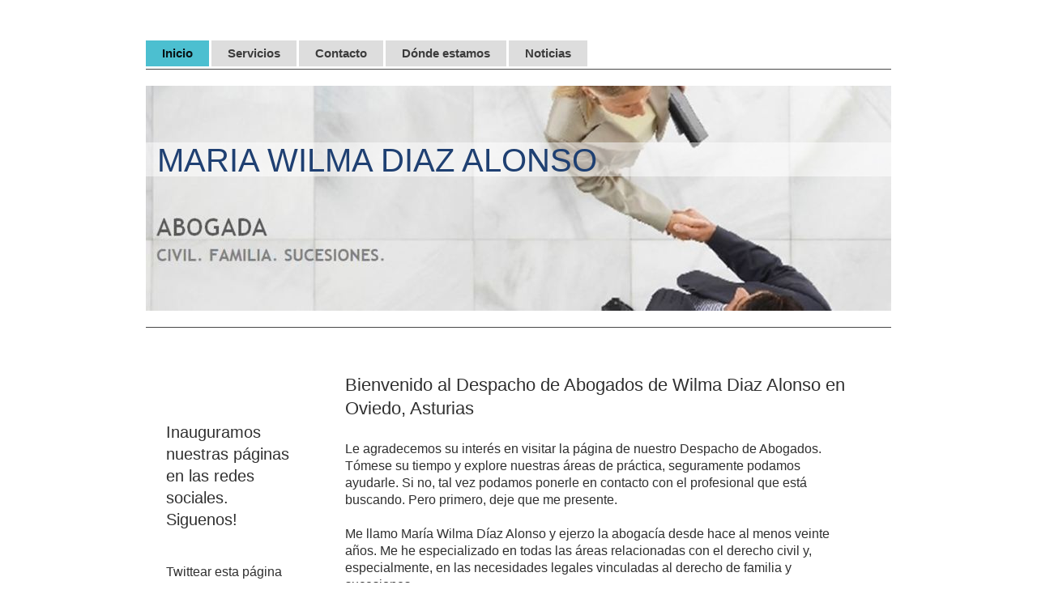

--- FILE ---
content_type: text/html; charset=UTF-8
request_url: https://www.wilmadiazalonso.com/
body_size: 6633
content:
<!DOCTYPE html>
<html lang="es"  ><head prefix="og: http://ogp.me/ns# fb: http://ogp.me/ns/fb# business: http://ogp.me/ns/business#">
    <meta http-equiv="Content-Type" content="text/html; charset=utf-8"/>
    <meta name="generator" content="IONOS MyWebsite"/>
        
    <link rel="dns-prefetch" href="//cdn.website-start.de/"/>
    <link rel="dns-prefetch" href="//102.mod.mywebsite-editor.com"/>
    <link rel="dns-prefetch" href="https://102.sb.mywebsite-editor.com/"/>
    <link rel="shortcut icon" href="//cdn.website-start.de/favicon.ico"/>
        <title>Wilma Diaz Alonso. Abogada Oviedo Asturias. Civil Familia Sucesiones</title>
    <style type="text/css">@media screen and (max-device-width: 1024px) {.diyw a.switchViewWeb {display: inline !important;}}</style>
    <style type="text/css">@media screen and (min-device-width: 1024px) {
            .mediumScreenDisabled { display:block }
            .smallScreenDisabled { display:block }
        }
        @media screen and (max-device-width: 1024px) { .mediumScreenDisabled { display:none } }
        @media screen and (max-device-width: 568px) { .smallScreenDisabled { display:none } }
                @media screen and (min-width: 1024px) {
            .mobilepreview .mediumScreenDisabled { display:block }
            .mobilepreview .smallScreenDisabled { display:block }
        }
        @media screen and (max-width: 1024px) { .mobilepreview .mediumScreenDisabled { display:none } }
        @media screen and (max-width: 568px) { .mobilepreview .smallScreenDisabled { display:none } }</style>
    <meta name="viewport" content="width=device-width, initial-scale=1, maximum-scale=1, minimal-ui"/>

<meta name="format-detection" content="telephone=no"/>
        <meta name="keywords" content="Abogado,oviedo,asturias,gijon,avilés,familia, divorcio,separación,menores,herencia,incapacitacion,"/>
            <meta name="description" content="Wilma Diaz Alonso. Despacho de Abogados en Oviedo, Asturias, especialistas en Derecho de Familia  (Separaciones, Divorcio, Menores), Herencias y Sucesiones (Testamento, División de Herencias), Procesos de Incapacitación (Mayores, Discapacidad) y Derecho Civil y Penal en general."/>
            <meta name="robots" content="index,follow"/>
        <link href="//cdn.website-start.de/templates/2064/style.css?1763478093678" rel="stylesheet" type="text/css"/>
    <link href="https://www.wilmadiazalonso.com/s/style/theming.css?1706621075" rel="stylesheet" type="text/css"/>
    <link href="//cdn.website-start.de/app/cdn/min/group/web.css?1763478093678" rel="stylesheet" type="text/css"/>
<link href="//cdn.website-start.de/app/cdn/min/moduleserver/css/es_ES/common,twitter,facebook,shoppingbasket?1763478093678" rel="stylesheet" type="text/css"/>
    <link href="//cdn.website-start.de/app/cdn/min/group/mobilenavigation.css?1763478093678" rel="stylesheet" type="text/css"/>
    <link href="https://102.sb.mywebsite-editor.com/app/logstate2-css.php?site=507141430&amp;t=1768743820" rel="stylesheet" type="text/css"/>

<script type="text/javascript">
    /* <![CDATA[ */
var stagingMode = '';
    /* ]]> */
</script>
<script src="https://102.sb.mywebsite-editor.com/app/logstate-js.php?site=507141430&amp;t=1768743820"></script>

    <link href="//cdn.website-start.de/templates/2064/print.css?1763478093678" rel="stylesheet" media="print" type="text/css"/>
    <script type="text/javascript">
    /* <![CDATA[ */
    var systemurl = 'https://102.sb.mywebsite-editor.com/';
    var webPath = '/';
    var proxyName = '';
    var webServerName = 'www.wilmadiazalonso.com';
    var sslServerUrl = 'https://www.wilmadiazalonso.com';
    var nonSslServerUrl = 'http://www.wilmadiazalonso.com';
    var webserverProtocol = 'http://';
    var nghScriptsUrlPrefix = '//102.mod.mywebsite-editor.com';
    var sessionNamespace = 'DIY_SB';
    var jimdoData = {
        cdnUrl:  '//cdn.website-start.de/',
        messages: {
            lightBox: {
    image : 'Imagen',
    of: 'de'
}

        },
        isTrial: 0,
        pageId: 2027707    };
    var script_basisID = "507141430";

    diy = window.diy || {};
    diy.web = diy.web || {};

        diy.web.jsBaseUrl = "//cdn.website-start.de/s/build/";

    diy.context = diy.context || {};
    diy.context.type = diy.context.type || 'web';
    /* ]]> */
</script>

<script type="text/javascript" src="//cdn.website-start.de/app/cdn/min/group/web.js?1763478093678" crossorigin="anonymous"></script><script type="text/javascript" src="//cdn.website-start.de/s/build/web.bundle.js?1763478093678" crossorigin="anonymous"></script><script type="text/javascript" src="//cdn.website-start.de/app/cdn/min/group/mobilenavigation.js?1763478093678" crossorigin="anonymous"></script><script src="//cdn.website-start.de/app/cdn/min/moduleserver/js/es_ES/common,twitter,facebook,shoppingbasket?1763478093678"></script>
<script type="text/javascript" src="https://cdn.website-start.de/proxy/apps/static/resource/dependencies/"></script><script type="text/javascript">
                    if (typeof require !== 'undefined') {
                        require.config({
                            waitSeconds : 10,
                            baseUrl : 'https://cdn.website-start.de/proxy/apps/static/js/'
                        });
                    }
                </script><script type="text/javascript" src="//cdn.website-start.de/app/cdn/min/group/pfcsupport.js?1763478093678" crossorigin="anonymous"></script>    <meta property="og:type" content="business.business"/>
    <meta property="og:url" content="https://www.wilmadiazalonso.com/"/>
    <meta property="og:title" content="Wilma Diaz Alonso. Abogada Oviedo Asturias. Civil Familia Sucesiones"/>
            <meta property="og:description" content="Wilma Diaz Alonso. Despacho de Abogados en Oviedo, Asturias, especialistas en Derecho de Familia  (Separaciones, Divorcio, Menores), Herencias y Sucesiones (Testamento, División de Herencias), Procesos de Incapacitación (Mayores, Discapacidad) y Derecho Civil y Penal en general."/>
                <meta property="og:image" content="https://www.wilmadiazalonso.com/s/img/emotionheader.jpg"/>
        <meta property="business:contact_data:country_name" content="España"/>
    <meta property="business:contact_data:street_address" content="C/Uría  70"/>
    <meta property="business:contact_data:locality" content="Oviedo"/>
    <meta property="business:contact_data:region" content="Asturias"/>
    <meta property="business:contact_data:email" content="paula.talavera@bakermckenzie.com"/>
    <meta property="business:contact_data:postal_code" content="33004"/>
    <meta property="business:contact_data:phone_number" content=" +34 664249345"/>
    
    
</head>


<body class="body   startpage cc-pagemode-default diyfeSidebarLeft diy-market-es_ES" data-pageid="2027707" id="page-2027707">
    
    <div class="diyw">
        <div class="diyweb diywebClark">
	<div class="diyfeMobileNav">
		
<nav id="diyfeMobileNav" class="diyfeCA diyfeCA2" role="navigation">
    <a title="Abrir/cerrar la navegación">Abrir/cerrar la navegación</a>
    <ul class="mainNav1"><li class="current hasSubNavigation"><a data-page-id="2027707" href="https://www.wilmadiazalonso.com/" class="current level_1"><span>Inicio</span></a></li><li class=" hasSubNavigation"><a data-page-id="2027932" href="https://www.wilmadiazalonso.com/servicios/" class=" level_1"><span>Servicios</span></a><span class="diyfeDropDownSubOpener">&nbsp;</span><div class="diyfeDropDownSubList diyfeCA diyfeCA3"><ul class="mainNav2"><li class=" hasSubNavigation"><a data-page-id="2032373" href="https://www.wilmadiazalonso.com/servicios/civil/" class=" level_2"><span>Civil</span></a></li><li class=" hasSubNavigation"><a data-page-id="2032578" href="https://www.wilmadiazalonso.com/servicios/familia/" class=" level_2"><span>Familia</span></a></li><li class=" hasSubNavigation"><a data-page-id="2032580" href="https://www.wilmadiazalonso.com/servicios/herencia-y-sucesiones/" class=" level_2"><span>Herencia y Sucesiones</span></a></li><li class=" hasSubNavigation"><a data-page-id="2037724" href="https://www.wilmadiazalonso.com/servicios/incapacitación/" class=" level_2"><span>Incapacitación</span></a></li></ul></div></li><li class=" hasSubNavigation"><a data-page-id="2027708" href="https://www.wilmadiazalonso.com/contacto/" class=" level_1"><span>Contacto</span></a></li><li class=" hasSubNavigation"><a data-page-id="2027915" href="https://www.wilmadiazalonso.com/dónde-estamos/" class=" level_1"><span>Dónde estamos</span></a></li><li class=" hasSubNavigation"><a data-page-id="2027933" href="https://www.wilmadiazalonso.com/noticias/" class=" level_1"><span>Noticias</span></a></li></ul></nav>
	</div>
	<div class="diywebNav diywebNavMain diywebNav1 diywebNavHorizontal">
		<div class="diywebLiveArea">
			<div class="diywebMainGutter">
				<div class="diyfeGE diyfeCA diyfeCA2">
					<div class="diywebGutter">
						<div class="webnavigation"><ul id="mainNav1" class="mainNav1"><li class="navTopItemGroup_1"><a data-page-id="2027707" href="https://www.wilmadiazalonso.com/" class="current level_1"><span>Inicio</span></a></li><li class="navTopItemGroup_2"><a data-page-id="2027932" href="https://www.wilmadiazalonso.com/servicios/" class="level_1"><span>Servicios</span></a></li><li class="navTopItemGroup_3"><a data-page-id="2027708" href="https://www.wilmadiazalonso.com/contacto/" class="level_1"><span>Contacto</span></a></li><li class="navTopItemGroup_4"><a data-page-id="2027915" href="https://www.wilmadiazalonso.com/dónde-estamos/" class="level_1"><span>Dónde estamos</span></a></li><li class="navTopItemGroup_5"><a data-page-id="2027933" href="https://www.wilmadiazalonso.com/noticias/" class="level_1"><span>Noticias</span></a></li></ul></div>
					</div>
				</div>
			</div>
		</div>
	</div>
	<div class="diywebEmotionHeader">
		<div class="diywebLiveArea">
			<div class="diywebMainGutter">
				<div class="diyfeGE">
					<div class="diywebGutter">
						
<style type="text/css" media="all">
.diyw div#emotion-header {
        max-width: 920px;
        max-height: 278px;
                background: #eeeeee;
    }

.diyw div#emotion-header-title-bg {
    left: 0%;
    top: 20%;
    width: 100%;
    height: 15%;

    background-color: #FFFFFF;
    opacity: 0.50;
    filter: alpha(opacity = 50);
    }
.diyw img#emotion-header-logo {
    left: 1.00%;
    top: 0.00%;
    background: transparent;
                    display: none;
    }

.diyw div#emotion-header strong#emotion-header-title {
    left: 5%;
    top: 20%;
    color: #1f4072;
        font: normal normal 40px/120% 'Trebuchet MS', Helvetica, sans-serif;
}

.diyw div#emotion-no-bg-container{
    max-height: 278px;
}

.diyw div#emotion-no-bg-container .emotion-no-bg-height {
    margin-top: 30.22%;
}
</style>
<div id="emotion-header" data-action="loadView" data-params="active" data-imagescount="1">
            <img src="https://www.wilmadiazalonso.com/s/img/emotionheader.jpg?1421752522.920px.278px" id="emotion-header-img" alt=""/>
            
        <div id="ehSlideshowPlaceholder">
            <div id="ehSlideShow">
                <div class="slide-container">
                                        <div style="background-color: #eeeeee">
                            <img src="https://www.wilmadiazalonso.com/s/img/emotionheader.jpg?1421752522.920px.278px" alt=""/>
                        </div>
                                    </div>
            </div>
        </div>


        <script type="text/javascript">
        //<![CDATA[
                diy.module.emotionHeader.slideShow.init({ slides: [{"url":"https:\/\/www.wilmadiazalonso.com\/s\/img\/emotionheader.jpg?1421752522.920px.278px","image_alt":"","bgColor":"#eeeeee"}] });
        //]]>
        </script>

    
            
        
            
                  	<div id="emotion-header-title-bg"></div>
    
            <strong id="emotion-header-title" style="text-align: left">MARIA WILMA DIAZ ALONSO

</strong>
                    <div class="notranslate">
                <svg xmlns="http://www.w3.org/2000/svg" version="1.1" id="emotion-header-title-svg" viewBox="0 0 920 278" preserveAspectRatio="xMinYMin meet"><text style="font-family:'Trebuchet MS', Helvetica, sans-serif;font-size:40px;font-style:normal;font-weight:normal;fill:#1f4072;line-height:1.2em;"><tspan x="0" style="text-anchor: start" dy="0.95em">MARIA WILMA DIAZ ALONSO</tspan><tspan x="0" style="text-anchor: start" dy="1.2em"> </tspan><tspan x="0" style="text-anchor: start" dy="1.2em"> </tspan></text></svg>
            </div>
            
    
    <script type="text/javascript">
    //<![CDATA[
    (function ($) {
        function enableSvgTitle() {
                        var titleSvg = $('svg#emotion-header-title-svg'),
                titleHtml = $('#emotion-header-title'),
                emoWidthAbs = 920,
                emoHeightAbs = 278,
                offsetParent,
                titlePosition,
                svgBoxWidth,
                svgBoxHeight;

                        if (titleSvg.length && titleHtml.length) {
                offsetParent = titleHtml.offsetParent();
                titlePosition = titleHtml.position();
                svgBoxWidth = titleHtml.width();
                svgBoxHeight = titleHtml.height();

                                titleSvg.get(0).setAttribute('viewBox', '0 0 ' + svgBoxWidth + ' ' + svgBoxHeight);
                titleSvg.css({
                   left: Math.roundTo(100 * titlePosition.left / offsetParent.width(), 3) + '%',
                   top: Math.roundTo(100 * titlePosition.top / offsetParent.height(), 3) + '%',
                   width: Math.roundTo(100 * svgBoxWidth / emoWidthAbs, 3) + '%',
                   height: Math.roundTo(100 * svgBoxHeight / emoHeightAbs, 3) + '%'
                });

                titleHtml.css('visibility','hidden');
                titleSvg.css('visibility','visible');
            }
        }

        
            var posFunc = function($, overrideSize) {
                var elems = [], containerWidth, containerHeight;
                                    elems.push({
                        selector: '#emotion-header-title',
                        overrideSize: true,
                        horPos: 3.69,
                        vertPos: 37.16                    });
                    lastTitleWidth = $('#emotion-header-title').width();
                                                elems.push({
                    selector: '#emotion-header-title-bg',
                    horPos: 0,
                    vertPos: 29.66                });
                                
                containerWidth = parseInt('920');
                containerHeight = parseInt('278');

                for (var i = 0; i < elems.length; ++i) {
                    var el = elems[i],
                        $el = $(el.selector),
                        pos = {
                            left: el.horPos,
                            top: el.vertPos
                        };
                    if (!$el.length) continue;
                    var anchorPos = $el.anchorPosition();
                    anchorPos.$container = $('#emotion-header');

                    if (overrideSize === true || el.overrideSize === true) {
                        anchorPos.setContainerSize(containerWidth, containerHeight);
                    } else {
                        anchorPos.setContainerSize(null, null);
                    }

                    var pxPos = anchorPos.fromAnchorPosition(pos),
                        pcPos = anchorPos.toPercentPosition(pxPos);

                    var elPos = {};
                    if (!isNaN(parseFloat(pcPos.top)) && isFinite(pcPos.top)) {
                        elPos.top = pcPos.top + '%';
                    }
                    if (!isNaN(parseFloat(pcPos.left)) && isFinite(pcPos.left)) {
                        elPos.left = pcPos.left + '%';
                    }
                    $el.css(elPos);
                }

                // switch to svg title
                enableSvgTitle();
            };

                        var $emotionImg = jQuery('#emotion-header-img');
            if ($emotionImg.length > 0) {
                // first position the element based on stored size
                posFunc(jQuery, true);

                // trigger reposition using the real size when the element is loaded
                var ehLoadEvTriggered = false;
                $emotionImg.one('load', function(){
                    posFunc(jQuery);
                    ehLoadEvTriggered = true;
                                        diy.module.emotionHeader.slideShow.start();
                                    }).each(function() {
                                        if(this.complete || typeof this.complete === 'undefined') {
                        jQuery(this).load();
                    }
                });

                                noLoadTriggeredTimeoutId = setTimeout(function() {
                    if (!ehLoadEvTriggered) {
                        posFunc(jQuery);
                    }
                    window.clearTimeout(noLoadTriggeredTimeoutId)
                }, 5000);//after 5 seconds
            } else {
                jQuery(function(){
                    posFunc(jQuery);
                });
            }

                        if (jQuery.isBrowser && jQuery.isBrowser.ie8) {
                var longTitleRepositionCalls = 0;
                longTitleRepositionInterval = setInterval(function() {
                    if (lastTitleWidth > 0 && lastTitleWidth != jQuery('#emotion-header-title').width()) {
                        posFunc(jQuery);
                    }
                    longTitleRepositionCalls++;
                    // try this for 5 seconds
                    if (longTitleRepositionCalls === 5) {
                        window.clearInterval(longTitleRepositionInterval);
                    }
                }, 1000);//each 1 second
            }

            }(jQuery));
    //]]>
    </script>

    </div>

					</div>
				</div>
			</div>
		</div>
	</div>
	<div class="diywebContent">
		<div class="diywebLiveArea">
			<div class="diywebMainGutter">
				<div class="diyfeGridGroup diyfeCA diyfeCA1">
					<div class="diywebNav diywebNav23 diyfeGE diywebHideOnSmallMedium">
						<div class="diyfeGE">
							<div class="diywebGutter">
								<div class="webnavigation"></div>
							</div>
						</div>
					</div>
					<div class="diywebMain diyfeGE">
						<div class="diywebGutter">
							
        <div id="content_area">
        	<div id="content_start"></div>
        	
        
        <div id="matrix_2314815" class="sortable-matrix" data-matrixId="2314815"><div class="n module-type-header diyfeLiveArea "> <h1><span class="diyfeDecoration">Bienvenido al Despacho de Abogados de Wilma Diaz Alonso en Oviedo, Asturias</span></h1> </div><div class="n module-type-text diyfeLiveArea "> <p>Le agradecemos su interés en visitar la página de nuestro Despacho de Abogados. Tómese su tiempo y explore nuestras áreas de práctica, seguramente podamos ayudarle. Si no, tal vez podamos ponerle
en contacto con el profesional que está buscando. Pero primero, deje que me presente. </p>
<p> </p>
<p>Me llamo María Wilma Díaz Alonso y ejerzo la abogacía desde hace al menos veinte años. Me he especializado en todas las áreas relacionadas con el derecho civil y, especialmente, en las necesidades
legales vinculadas al derecho de familia y sucesiones.</p>
<p> </p>
<p>Afrontamos los problemas de nuestros clientes desde una perspectiva práctica. Tanto si necesita que le ayudemos a alcanzar un acuerdo amistoso como que le representemos en un procedimiento
litigioso, comprobará que aportamos un enfoque fresco y efectivo a todos nuestros casos.</p>
<p> </p>
<p>Nuestro asesoramiento incluye  no sólo a particulares si no también a diferentes asociaciones y fundaciones, así como pequeñas y medianas empresas.</p>
<p> </p>
<p>Si bien nuestro despacho está situado en el centro de Oviedo, estamos acostumbrados a prestar servicios en diferentes localidades, no dude en preguntarnos.</p>
<p> </p>
<p>Maria Wilma Diaz Alonso</p> </div><div class="n module-type-hr diyfeLiveArea "> <div style="padding: 0px 0px">
    <div class="hr"></div>
</div>
 </div><div class="n module-type-text diyfeLiveArea "> <p><span style="color:#f74448;"><strong>¿Tiene alguna duda o desea concertar una cita?</strong></span></p>
<p>Llámenos al  +34 609 36 02 27 o envíenos un email mariadiazabogada@gmail.com</p> </div></div>
        
        
        </div>
						</div>
					</div>
					<div class="diywebSecondary diyfeGE diyfeCA diyfeCA3">
						<div class="diywebSidebar">
							<div class="diyfeGE">
								<div class="diywebGutter">
									<div id="matrix_2314814" class="sortable-matrix" data-matrixId="2314814"><div class="n module-type-header diyfeLiveArea "> <h1><span class="diyfeDecoration">Inauguramos nuestras páginas en las redes sociales. Siguenos!</span></h1> </div><div class="n module-type-remoteModule-twitter diyfeLiveArea ">             <div id="modul_19497339_content"><div id="NGH19497339_main">


    <div class="twitter-container">
                <div class="twitter-tweet-button">
        <p class="tweet-button-text">Twittear esta página</p>
        <a href="http://www.twitter.com/share" data-url="https://www.wilmadiazalonso.com/" class="twitter-share-button" data-count="none" data-lang="en">Tweet</a>
    </div>
        </div>
</div>
</div><script>/* <![CDATA[ */var __NGHModuleInstanceData19497339 = __NGHModuleInstanceData19497339 || {};__NGHModuleInstanceData19497339.server = 'http://102.mod.mywebsite-editor.com';__NGHModuleInstanceData19497339.data_web = {};var m = mm[19497339] = new Twitter(19497339,32055,'twitter');if (m.initView_main != null) m.initView_main();/* ]]> */</script>
         </div><div class="n module-type-remoteModule-facebook diyfeLiveArea ">             <div id="modul_19497340_content"><div id="NGH19497340_main">
    <div class="facebook-content">
        <a class="fb-share button" href="https://www.facebook.com/sharer.php?u=https%3A%2F%2Fwww.wilmadiazalonso.com%2F">
    <img src="https://www.wilmadiazalonso.com/proxy/static/mod/facebook/files/img/facebook-share-icon.png"/> Compartir</a>    </div>
</div>
</div><script>/* <![CDATA[ */var __NGHModuleInstanceData19497340 = __NGHModuleInstanceData19497340 || {};__NGHModuleInstanceData19497340.server = 'http://102.mod.mywebsite-editor.com';__NGHModuleInstanceData19497340.data_web = {};var m = mm[19497340] = new Facebook(19497340,111225,'facebook');if (m.initView_main != null) m.initView_main();/* ]]> */</script>
         </div></div>
								</div>
							</div>
						</div>
					</div>
				</div>
			</div>
		</div>
	</div>
	<div class="diywebFooter">
		<div class="diywebLiveArea">
			<div class="diywebMainGutter">
				<div class="diyfeGE diywebPull diyfeCA diyfeCA4">
					<div class="diywebGutter">
						<div id="contentfooter">
    <div class="leftrow">
                        <a rel="nofollow" href="javascript:window.print();">
                    <img class="inline" height="14" width="18" src="//cdn.website-start.de/s/img/cc/printer.gif" alt=""/>
                    Versión para imprimir                </a> <span class="footer-separator">|</span>
                <a href="https://www.wilmadiazalonso.com/sitemap/">Mapa del sitio</a>
                        <br/> © MW
            </div>
    <script type="text/javascript">
        window.diy.ux.Captcha.locales = {
            generateNewCode: 'Generar nuevo código',
            enterCode: 'Introduce el código.'
        };
        window.diy.ux.Cap2.locales = {
            generateNewCode: 'Generar nuevo código',
            enterCode: 'Introduce el código.'
        };
    </script>
    <div class="rightrow">
                    <span class="loggedout">
                <a rel="nofollow" id="login" href="https://login.1and1-editor.com/507141430/www.wilmadiazalonso.com/es?pageId=2027707">
                    Iniciar sesión                </a>
            </span>
                <p><a class="diyw switchViewWeb" href="javascript:switchView('desktop');">Vista Web</a><a class="diyw switchViewMobile" href="javascript:switchView('mobile');">Vista Móvil</a></p>
                <span class="loggedin">
            <a rel="nofollow" id="logout" href="https://102.sb.mywebsite-editor.com/app/cms/logout.php">Cerrar sesión</a> <span class="footer-separator">|</span>
            <a rel="nofollow" id="edit" href="https://102.sb.mywebsite-editor.com/app/507141430/2027707/">Editar página</a>
        </span>
    </div>
</div>
            <div id="loginbox" class="hidden">
                <script type="text/javascript">
                    /* <![CDATA[ */
                    function forgotpw_popup() {
                        var url = 'https://contrasena.1and1.es/xml/request/RequestStart';
                        fenster = window.open(url, "fenster1", "width=600,height=400,status=yes,scrollbars=yes,resizable=yes");
                        // IE8 doesn't return the window reference instantly or at all.
                        // It may appear the call failed and fenster is null
                        if (fenster && fenster.focus) {
                            fenster.focus();
                        }
                    }
                    /* ]]> */
                </script>
                                <img class="logo" src="//cdn.website-start.de/s/img/logo.gif" alt="IONOS" title="IONOS"/>

                <div id="loginboxOuter"></div>
            </div>
        

					</div>
				</div>
			</div>
		</div>
	</div>
</div>    </div>

    
    </body>


<!-- rendered at Fri, 19 Dec 2025 09:48:39 +0100 -->
</html>
